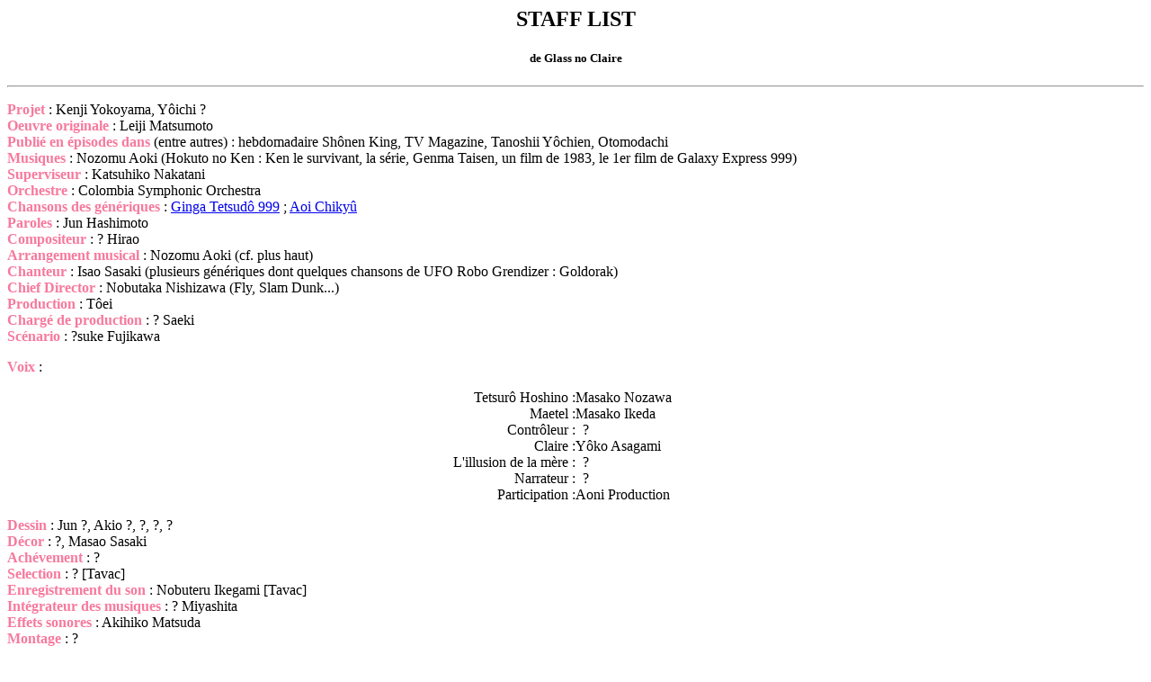

--- FILE ---
content_type: text/html
request_url: http://shonen-kokoro.fr/GE99904912.htm
body_size: 4775
content:
<html>

<head>
<meta http-equiv="Content-Type"
content="text/html; charset=iso-8859-1">
<meta name="GENERATOR" content="Microsoft FrontPage Express 2.0">
<title>Shônen no Kokoro : Staff list de Galaxy Express 999 Glass no Claire (film de 1980)</title>
<script type="text/javascript">
var gaJsHost = (("https:" == document.location.protocol) ? "https://ssl." : "http://www.");
document.write(unescape("%3Cscript src='" + gaJsHost + "google-analytics.com/ga.js' type='text/javascript'%3E%3C/script%3E"));
</script>
<script type="text/javascript">
try {
var pageTracker = _gat._getTracker("UA-207391-11");
pageTracker._trackPageview();
} catch(err) {}</script>
</head>

<body bgcolor="#FFFFFF">

<h2 align="center">STAFF LIST</h2>

<h5 align="center">de Glass no Claire</h5>

<hr>

<p><font color="#F7799E"><strong>Projet</strong></font> : Kenji
Yokoyama, Yôichi ?<br>
<font color="#F7799E"><strong>Oeuvre originale</strong></font> :
Leiji Matsumoto<br>
<font color="#F7799E"><b>Publié en épisodes dans</b></font>
(entre autres) : hebdomadaire Shônen King, TV Magazine, Tanoshii
Yôchien, Otomodachi<br>
<font color="#F7799E"><b>Musiques</b></font> : Nozomu Aoki
(Hokuto no Ken : Ken le survivant, la série, Genma Taisen, un
film de 1983, le 1er film de Galaxy Express 999)<br>
<font color="#F7799E"><b>Superviseur</b></font> : Katsuhiko
Nakatani<br>
<font color="#F7799E"><b>Orchestre</b></font> : Colombia
Symphonic Orchestra<br>
<font color="#F7799E"><b>Chansons des génériques</b></font> : <a
href="GE999035.htm">Ginga Tetsudô 999</a> ; <a
href="GE999035.htm">Aoi Chikyû</a><br>
<font color="#F7799E"><b>Paroles</b></font> : Jun Hashimoto<br>
<font color="#F7799E"><b>Compositeur</b></font> : ? Hirao<br>
<font color="#F7799E"><b>Arrangement musical</b></font> : Nozomu
Aoki (cf. plus haut)<br>
<font color="#F7799E"><b>Chanteur</b></font> : Isao Sasaki
(plusieurs génériques dont quelques chansons de UFO Robo
Grendizer : Goldorak)<br>
<font color="#F7799E"><b>Chief Director</b></font> : Nobutaka
Nishizawa (Fly, Slam Dunk...)<br>
<font color="#F7799E"><b>Production</b></font> : Tôei<br>
<font color="#F7799E"><b>Chargé de production</b></font> : ?
Saeki<br>
<font color="#F7799E"><b>Scénario</b></font> : ?suke Fujikawa</p>

<p><font color="#F7799E"><b>Voix</b></font> :</p>
<div align="center"><center>

<table border="0" cellpadding="0" cellspacing="0" width="100%">
    <tr>
        <td width="50%"><p align="right">Tetsurô Hoshino : </p>
        </td>
        <td width="50%"><p align="left">Masako Nozawa</p>
        </td>
    </tr>
    <tr>
        <td width="50%"><p align="right">Maetel : </p>
        </td>
        <td width="50%"><p align="left">Masako Ikeda</p>
        </td>
    </tr>
    <tr>
        <td width="50%"><p align="right">Contrôleur : </p>
        </td>
        <td width="50%"><p align="left">&nbsp; ?</p>
        </td>
    </tr>
    <tr>
        <td width="50%"><p align="right">Claire : </p>
        </td>
        <td width="50%"><p align="left">Yôko Asagami</p>
        </td>
    </tr>
    <tr>
        <td width="50%"><p align="right">L'illusion de la mère :
        </p>
        </td>
        <td width="50%"><p align="left">&nbsp; ?</p>
        </td>
    </tr>
    <tr>
        <td width="50%"><p align="right">Narrateur : </p>
        </td>
        <td width="50%"><p align="left">&nbsp; ?</p>
        </td>
    </tr>
    <tr>
        <td><p align="right">Participation : </p>
        </td>
        <td><p align="left">Aoni Production</p>
        </td>
    </tr>
</table>
</center></div>

<p><font color="#F7799E"><b>Dessin</b></font> : Jun ?, Akio ?, ?,
?, ?<font color="#F7799E"><b><br>
Décor</b></font> : ?, Masao Sasaki<font color="#F7799E"><b><br>
Achévement</b></font> : ?<font color="#F7799E"><b><br>
Selection</b></font> : ? [Tavac]<font color="#F7799E"><b><br>
Enregistrement du son</b></font> : Nobuteru Ikegami [Tavac]<br>
<font color="#F7799E"><b>Intégrateur des musiques</b></font> : ?
Miyashita<br>
<font color="#F7799E"><b>Effets sonores</b></font> : Akihiko
Matsuda<br>
<font color="#F7799E"><b>Montage</b></font> : ?<br>
<font color="#F7799E"><b>Enregistrement</b></font> : ? Takezawa<br>
<font color="#F7799E"><b>Développement</b></font> : Tôei
Chemical<br>
<font color="#F7799E"><b>Chief Designer</b></font> : ?<br>
<font color="#F7799E"><strong>Réalisation artistique</strong></font>
: ?, ?<br>
<font color="#F7799E"><strong>Directeur de l'animation</strong></font>
: Kazuo Komatsubara (la série de G.E. 999, character design
d'Albator, de Goldorak, ...)<br>
<font color="#F7799E"><strong>Directeur du dessin</strong></font>
: Masayuki Uchiyama<font color="#F7799E"><strong><br>
Producteur</strong></font> : ?</p>

<hr>

<p><a href="GE999049.htm">Retour</a> / <a href="index.htm#film">Sommaire</a></p>
</body>
</html>
